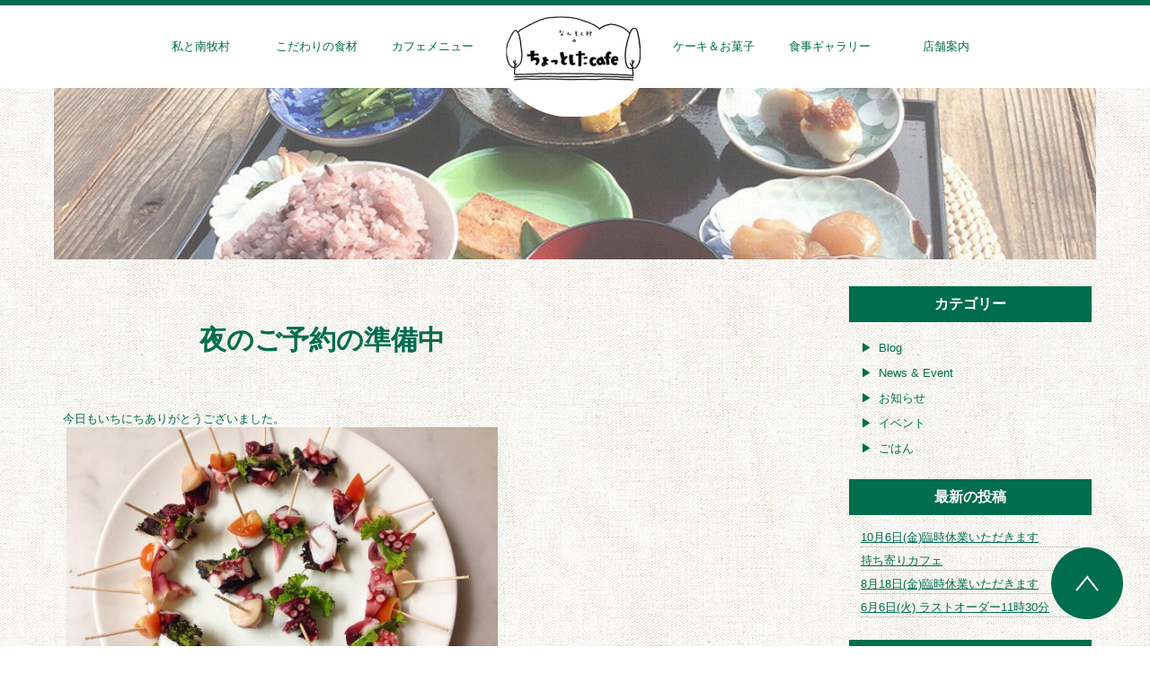

--- FILE ---
content_type: text/html; charset=UTF-8
request_url: http://nanmoku.patieco.com/%E5%A4%9C%E3%81%AE%E3%81%94%E4%BA%88%E7%B4%84%E3%81%AE%E6%BA%96%E5%82%99%E4%B8%AD/
body_size: 10213
content:
<!DOCTYPE html>
<html lang="ja">
  <head>
    <meta charset="utf-8">
    <meta http-equiv="X-UA-Compatible" content="IE=edge">
    <meta name="viewport" content="width=device-width, initial-scale=1">
    <!-- The above 3 meta tags *must* come first in the head; any other head content must come *after* these tags -->
    <title> 夜のご予約の準備中 | なんもく村のちょっとしたcafe 群馬県南牧村にオープンしたちょっとしたcafeです</title>


    <!-- HTML5 shim and Respond.js for IE8 support of HTML5 elements and media queries -->
    <!-- WARNING: Respond.js doesn't work if you view the page via file:// -->
    <!--[if lt IE 9]>
      <script src="https://oss.maxcdn.com/html5shiv/3.7.2/html5shiv.min.js"></script>
      <script src="https://oss.maxcdn.com/respond/1.4.2/respond.min.js"></script>
    <![endif]-->
  <meta name="keywords" content="ちょっとしたcafe,南牧,なんもく,古民家,お食事,ケーキ,群馬,ランチ" />
<meta name="description" content="今日もいちにちありがとうございました。 &nbsp;&nbsp; これから &nbsp;夜のご予約の準備中。 自然農園まほらまのミニトマト はつみ商店のカブのピクルス 月日農園のわさび菜 ピンチョス。 #なんもく村のちょっとしたcafe #" />

<!-- WP SiteManager OGP Tags -->
<meta property="og:title" content=" 夜のご予約の準備中" />
<meta property="og:type" content="article" />
<meta property="og:url" content="http://nanmoku.patieco.com/%e5%a4%9c%e3%81%ae%e3%81%94%e4%ba%88%e7%b4%84%e3%81%ae%e6%ba%96%e5%82%99%e4%b8%ad/" />
<meta property="og:description" content="今日もいちにちありがとうございました。 &nbsp;&nbsp; これから &nbsp;夜のご予約の準備中。 自然農園まほらまのミニトマト はつみ商店のカブのピクルス 月日農園のわさび菜 ピンチョス。 #なんもく村のちょっとしたcafe #" />
<meta property="og:site_name" content="なんもく村のちょっとしたcafe 群馬県南牧村にオープンしたちょっとしたcafeです" />
<meta property="og:image" content="http://nanmoku.patieco.com/wordpress/wp-content/uploads/2018/01/IMG_4007.jpg" />
<meta name='robots' content='max-image-preview:large' />
	<style>img:is([sizes="auto" i], [sizes^="auto," i]) { contain-intrinsic-size: 3000px 1500px }</style>
	<link rel="alternate" type="application/rss+xml" title="なんもく村のちょっとしたcafe 群馬県南牧村にオープンしたちょっとしたcafeです &raquo;  夜のご予約の準備中 のコメントのフィード" href="http://nanmoku.patieco.com/%e5%a4%9c%e3%81%ae%e3%81%94%e4%ba%88%e7%b4%84%e3%81%ae%e6%ba%96%e5%82%99%e4%b8%ad/feed/" />
<script type="text/javascript">
/* <![CDATA[ */
window._wpemojiSettings = {"baseUrl":"https:\/\/s.w.org\/images\/core\/emoji\/16.0.1\/72x72\/","ext":".png","svgUrl":"https:\/\/s.w.org\/images\/core\/emoji\/16.0.1\/svg\/","svgExt":".svg","source":{"concatemoji":"http:\/\/nanmoku.patieco.com\/wordpress\/wp-includes\/js\/wp-emoji-release.min.js?ver=6.8.3"}};
/*! This file is auto-generated */
!function(s,n){var o,i,e;function c(e){try{var t={supportTests:e,timestamp:(new Date).valueOf()};sessionStorage.setItem(o,JSON.stringify(t))}catch(e){}}function p(e,t,n){e.clearRect(0,0,e.canvas.width,e.canvas.height),e.fillText(t,0,0);var t=new Uint32Array(e.getImageData(0,0,e.canvas.width,e.canvas.height).data),a=(e.clearRect(0,0,e.canvas.width,e.canvas.height),e.fillText(n,0,0),new Uint32Array(e.getImageData(0,0,e.canvas.width,e.canvas.height).data));return t.every(function(e,t){return e===a[t]})}function u(e,t){e.clearRect(0,0,e.canvas.width,e.canvas.height),e.fillText(t,0,0);for(var n=e.getImageData(16,16,1,1),a=0;a<n.data.length;a++)if(0!==n.data[a])return!1;return!0}function f(e,t,n,a){switch(t){case"flag":return n(e,"\ud83c\udff3\ufe0f\u200d\u26a7\ufe0f","\ud83c\udff3\ufe0f\u200b\u26a7\ufe0f")?!1:!n(e,"\ud83c\udde8\ud83c\uddf6","\ud83c\udde8\u200b\ud83c\uddf6")&&!n(e,"\ud83c\udff4\udb40\udc67\udb40\udc62\udb40\udc65\udb40\udc6e\udb40\udc67\udb40\udc7f","\ud83c\udff4\u200b\udb40\udc67\u200b\udb40\udc62\u200b\udb40\udc65\u200b\udb40\udc6e\u200b\udb40\udc67\u200b\udb40\udc7f");case"emoji":return!a(e,"\ud83e\udedf")}return!1}function g(e,t,n,a){var r="undefined"!=typeof WorkerGlobalScope&&self instanceof WorkerGlobalScope?new OffscreenCanvas(300,150):s.createElement("canvas"),o=r.getContext("2d",{willReadFrequently:!0}),i=(o.textBaseline="top",o.font="600 32px Arial",{});return e.forEach(function(e){i[e]=t(o,e,n,a)}),i}function t(e){var t=s.createElement("script");t.src=e,t.defer=!0,s.head.appendChild(t)}"undefined"!=typeof Promise&&(o="wpEmojiSettingsSupports",i=["flag","emoji"],n.supports={everything:!0,everythingExceptFlag:!0},e=new Promise(function(e){s.addEventListener("DOMContentLoaded",e,{once:!0})}),new Promise(function(t){var n=function(){try{var e=JSON.parse(sessionStorage.getItem(o));if("object"==typeof e&&"number"==typeof e.timestamp&&(new Date).valueOf()<e.timestamp+604800&&"object"==typeof e.supportTests)return e.supportTests}catch(e){}return null}();if(!n){if("undefined"!=typeof Worker&&"undefined"!=typeof OffscreenCanvas&&"undefined"!=typeof URL&&URL.createObjectURL&&"undefined"!=typeof Blob)try{var e="postMessage("+g.toString()+"("+[JSON.stringify(i),f.toString(),p.toString(),u.toString()].join(",")+"));",a=new Blob([e],{type:"text/javascript"}),r=new Worker(URL.createObjectURL(a),{name:"wpTestEmojiSupports"});return void(r.onmessage=function(e){c(n=e.data),r.terminate(),t(n)})}catch(e){}c(n=g(i,f,p,u))}t(n)}).then(function(e){for(var t in e)n.supports[t]=e[t],n.supports.everything=n.supports.everything&&n.supports[t],"flag"!==t&&(n.supports.everythingExceptFlag=n.supports.everythingExceptFlag&&n.supports[t]);n.supports.everythingExceptFlag=n.supports.everythingExceptFlag&&!n.supports.flag,n.DOMReady=!1,n.readyCallback=function(){n.DOMReady=!0}}).then(function(){return e}).then(function(){var e;n.supports.everything||(n.readyCallback(),(e=n.source||{}).concatemoji?t(e.concatemoji):e.wpemoji&&e.twemoji&&(t(e.twemoji),t(e.wpemoji)))}))}((window,document),window._wpemojiSettings);
/* ]]> */
</script>
<style id='wp-emoji-styles-inline-css' type='text/css'>

	img.wp-smiley, img.emoji {
		display: inline !important;
		border: none !important;
		box-shadow: none !important;
		height: 1em !important;
		width: 1em !important;
		margin: 0 0.07em !important;
		vertical-align: -0.1em !important;
		background: none !important;
		padding: 0 !important;
	}
</style>
<link rel='stylesheet' id='wp-block-library-css' href='http://nanmoku.patieco.com/wordpress/wp-includes/css/dist/block-library/style.min.css?ver=6.8.3' type='text/css' media='all' />
<style id='classic-theme-styles-inline-css' type='text/css'>
/*! This file is auto-generated */
.wp-block-button__link{color:#fff;background-color:#32373c;border-radius:9999px;box-shadow:none;text-decoration:none;padding:calc(.667em + 2px) calc(1.333em + 2px);font-size:1.125em}.wp-block-file__button{background:#32373c;color:#fff;text-decoration:none}
</style>
<style id='global-styles-inline-css' type='text/css'>
:root{--wp--preset--aspect-ratio--square: 1;--wp--preset--aspect-ratio--4-3: 4/3;--wp--preset--aspect-ratio--3-4: 3/4;--wp--preset--aspect-ratio--3-2: 3/2;--wp--preset--aspect-ratio--2-3: 2/3;--wp--preset--aspect-ratio--16-9: 16/9;--wp--preset--aspect-ratio--9-16: 9/16;--wp--preset--color--black: #000000;--wp--preset--color--cyan-bluish-gray: #abb8c3;--wp--preset--color--white: #ffffff;--wp--preset--color--pale-pink: #f78da7;--wp--preset--color--vivid-red: #cf2e2e;--wp--preset--color--luminous-vivid-orange: #ff6900;--wp--preset--color--luminous-vivid-amber: #fcb900;--wp--preset--color--light-green-cyan: #7bdcb5;--wp--preset--color--vivid-green-cyan: #00d084;--wp--preset--color--pale-cyan-blue: #8ed1fc;--wp--preset--color--vivid-cyan-blue: #0693e3;--wp--preset--color--vivid-purple: #9b51e0;--wp--preset--gradient--vivid-cyan-blue-to-vivid-purple: linear-gradient(135deg,rgba(6,147,227,1) 0%,rgb(155,81,224) 100%);--wp--preset--gradient--light-green-cyan-to-vivid-green-cyan: linear-gradient(135deg,rgb(122,220,180) 0%,rgb(0,208,130) 100%);--wp--preset--gradient--luminous-vivid-amber-to-luminous-vivid-orange: linear-gradient(135deg,rgba(252,185,0,1) 0%,rgba(255,105,0,1) 100%);--wp--preset--gradient--luminous-vivid-orange-to-vivid-red: linear-gradient(135deg,rgba(255,105,0,1) 0%,rgb(207,46,46) 100%);--wp--preset--gradient--very-light-gray-to-cyan-bluish-gray: linear-gradient(135deg,rgb(238,238,238) 0%,rgb(169,184,195) 100%);--wp--preset--gradient--cool-to-warm-spectrum: linear-gradient(135deg,rgb(74,234,220) 0%,rgb(151,120,209) 20%,rgb(207,42,186) 40%,rgb(238,44,130) 60%,rgb(251,105,98) 80%,rgb(254,248,76) 100%);--wp--preset--gradient--blush-light-purple: linear-gradient(135deg,rgb(255,206,236) 0%,rgb(152,150,240) 100%);--wp--preset--gradient--blush-bordeaux: linear-gradient(135deg,rgb(254,205,165) 0%,rgb(254,45,45) 50%,rgb(107,0,62) 100%);--wp--preset--gradient--luminous-dusk: linear-gradient(135deg,rgb(255,203,112) 0%,rgb(199,81,192) 50%,rgb(65,88,208) 100%);--wp--preset--gradient--pale-ocean: linear-gradient(135deg,rgb(255,245,203) 0%,rgb(182,227,212) 50%,rgb(51,167,181) 100%);--wp--preset--gradient--electric-grass: linear-gradient(135deg,rgb(202,248,128) 0%,rgb(113,206,126) 100%);--wp--preset--gradient--midnight: linear-gradient(135deg,rgb(2,3,129) 0%,rgb(40,116,252) 100%);--wp--preset--font-size--small: 13px;--wp--preset--font-size--medium: 20px;--wp--preset--font-size--large: 36px;--wp--preset--font-size--x-large: 42px;--wp--preset--spacing--20: 0.44rem;--wp--preset--spacing--30: 0.67rem;--wp--preset--spacing--40: 1rem;--wp--preset--spacing--50: 1.5rem;--wp--preset--spacing--60: 2.25rem;--wp--preset--spacing--70: 3.38rem;--wp--preset--spacing--80: 5.06rem;--wp--preset--shadow--natural: 6px 6px 9px rgba(0, 0, 0, 0.2);--wp--preset--shadow--deep: 12px 12px 50px rgba(0, 0, 0, 0.4);--wp--preset--shadow--sharp: 6px 6px 0px rgba(0, 0, 0, 0.2);--wp--preset--shadow--outlined: 6px 6px 0px -3px rgba(255, 255, 255, 1), 6px 6px rgba(0, 0, 0, 1);--wp--preset--shadow--crisp: 6px 6px 0px rgba(0, 0, 0, 1);}:where(.is-layout-flex){gap: 0.5em;}:where(.is-layout-grid){gap: 0.5em;}body .is-layout-flex{display: flex;}.is-layout-flex{flex-wrap: wrap;align-items: center;}.is-layout-flex > :is(*, div){margin: 0;}body .is-layout-grid{display: grid;}.is-layout-grid > :is(*, div){margin: 0;}:where(.wp-block-columns.is-layout-flex){gap: 2em;}:where(.wp-block-columns.is-layout-grid){gap: 2em;}:where(.wp-block-post-template.is-layout-flex){gap: 1.25em;}:where(.wp-block-post-template.is-layout-grid){gap: 1.25em;}.has-black-color{color: var(--wp--preset--color--black) !important;}.has-cyan-bluish-gray-color{color: var(--wp--preset--color--cyan-bluish-gray) !important;}.has-white-color{color: var(--wp--preset--color--white) !important;}.has-pale-pink-color{color: var(--wp--preset--color--pale-pink) !important;}.has-vivid-red-color{color: var(--wp--preset--color--vivid-red) !important;}.has-luminous-vivid-orange-color{color: var(--wp--preset--color--luminous-vivid-orange) !important;}.has-luminous-vivid-amber-color{color: var(--wp--preset--color--luminous-vivid-amber) !important;}.has-light-green-cyan-color{color: var(--wp--preset--color--light-green-cyan) !important;}.has-vivid-green-cyan-color{color: var(--wp--preset--color--vivid-green-cyan) !important;}.has-pale-cyan-blue-color{color: var(--wp--preset--color--pale-cyan-blue) !important;}.has-vivid-cyan-blue-color{color: var(--wp--preset--color--vivid-cyan-blue) !important;}.has-vivid-purple-color{color: var(--wp--preset--color--vivid-purple) !important;}.has-black-background-color{background-color: var(--wp--preset--color--black) !important;}.has-cyan-bluish-gray-background-color{background-color: var(--wp--preset--color--cyan-bluish-gray) !important;}.has-white-background-color{background-color: var(--wp--preset--color--white) !important;}.has-pale-pink-background-color{background-color: var(--wp--preset--color--pale-pink) !important;}.has-vivid-red-background-color{background-color: var(--wp--preset--color--vivid-red) !important;}.has-luminous-vivid-orange-background-color{background-color: var(--wp--preset--color--luminous-vivid-orange) !important;}.has-luminous-vivid-amber-background-color{background-color: var(--wp--preset--color--luminous-vivid-amber) !important;}.has-light-green-cyan-background-color{background-color: var(--wp--preset--color--light-green-cyan) !important;}.has-vivid-green-cyan-background-color{background-color: var(--wp--preset--color--vivid-green-cyan) !important;}.has-pale-cyan-blue-background-color{background-color: var(--wp--preset--color--pale-cyan-blue) !important;}.has-vivid-cyan-blue-background-color{background-color: var(--wp--preset--color--vivid-cyan-blue) !important;}.has-vivid-purple-background-color{background-color: var(--wp--preset--color--vivid-purple) !important;}.has-black-border-color{border-color: var(--wp--preset--color--black) !important;}.has-cyan-bluish-gray-border-color{border-color: var(--wp--preset--color--cyan-bluish-gray) !important;}.has-white-border-color{border-color: var(--wp--preset--color--white) !important;}.has-pale-pink-border-color{border-color: var(--wp--preset--color--pale-pink) !important;}.has-vivid-red-border-color{border-color: var(--wp--preset--color--vivid-red) !important;}.has-luminous-vivid-orange-border-color{border-color: var(--wp--preset--color--luminous-vivid-orange) !important;}.has-luminous-vivid-amber-border-color{border-color: var(--wp--preset--color--luminous-vivid-amber) !important;}.has-light-green-cyan-border-color{border-color: var(--wp--preset--color--light-green-cyan) !important;}.has-vivid-green-cyan-border-color{border-color: var(--wp--preset--color--vivid-green-cyan) !important;}.has-pale-cyan-blue-border-color{border-color: var(--wp--preset--color--pale-cyan-blue) !important;}.has-vivid-cyan-blue-border-color{border-color: var(--wp--preset--color--vivid-cyan-blue) !important;}.has-vivid-purple-border-color{border-color: var(--wp--preset--color--vivid-purple) !important;}.has-vivid-cyan-blue-to-vivid-purple-gradient-background{background: var(--wp--preset--gradient--vivid-cyan-blue-to-vivid-purple) !important;}.has-light-green-cyan-to-vivid-green-cyan-gradient-background{background: var(--wp--preset--gradient--light-green-cyan-to-vivid-green-cyan) !important;}.has-luminous-vivid-amber-to-luminous-vivid-orange-gradient-background{background: var(--wp--preset--gradient--luminous-vivid-amber-to-luminous-vivid-orange) !important;}.has-luminous-vivid-orange-to-vivid-red-gradient-background{background: var(--wp--preset--gradient--luminous-vivid-orange-to-vivid-red) !important;}.has-very-light-gray-to-cyan-bluish-gray-gradient-background{background: var(--wp--preset--gradient--very-light-gray-to-cyan-bluish-gray) !important;}.has-cool-to-warm-spectrum-gradient-background{background: var(--wp--preset--gradient--cool-to-warm-spectrum) !important;}.has-blush-light-purple-gradient-background{background: var(--wp--preset--gradient--blush-light-purple) !important;}.has-blush-bordeaux-gradient-background{background: var(--wp--preset--gradient--blush-bordeaux) !important;}.has-luminous-dusk-gradient-background{background: var(--wp--preset--gradient--luminous-dusk) !important;}.has-pale-ocean-gradient-background{background: var(--wp--preset--gradient--pale-ocean) !important;}.has-electric-grass-gradient-background{background: var(--wp--preset--gradient--electric-grass) !important;}.has-midnight-gradient-background{background: var(--wp--preset--gradient--midnight) !important;}.has-small-font-size{font-size: var(--wp--preset--font-size--small) !important;}.has-medium-font-size{font-size: var(--wp--preset--font-size--medium) !important;}.has-large-font-size{font-size: var(--wp--preset--font-size--large) !important;}.has-x-large-font-size{font-size: var(--wp--preset--font-size--x-large) !important;}
:where(.wp-block-post-template.is-layout-flex){gap: 1.25em;}:where(.wp-block-post-template.is-layout-grid){gap: 1.25em;}
:where(.wp-block-columns.is-layout-flex){gap: 2em;}:where(.wp-block-columns.is-layout-grid){gap: 2em;}
:root :where(.wp-block-pullquote){font-size: 1.5em;line-height: 1.6;}
</style>
<link rel='stylesheet' id='contact-form-7-css' href='http://nanmoku.patieco.com/wordpress/wp-content/plugins/contact-form-7/includes/css/styles.css?ver=6.1.1' type='text/css' media='all' />
<link rel='stylesheet' id='maintheme-style-css' href='http://nanmoku.patieco.com/wordpress/wp-content/themes/cyocafe-pc/style.css?ver=1' type='text/css' media='all' />
<link rel='stylesheet' id='font-awesome-css' href='http://nanmoku.patieco.com/wordpress/wp-content/themes/cyocafe-pc/css/font-awesome.min.css?ver=6.8.3' type='text/css' media='all' />
<script type="text/javascript" src="http://nanmoku.patieco.com/wordpress/wp-includes/js/jquery/jquery.min.js?ver=3.7.1" id="jquery-core-js"></script>
<script type="text/javascript" src="http://nanmoku.patieco.com/wordpress/wp-includes/js/jquery/jquery-migrate.min.js?ver=3.4.1" id="jquery-migrate-js"></script>
<script type="text/javascript" src="http://nanmoku.patieco.com/wordpress/wp-content/themes/cyocafe-pc/js/bootstrap.min.js?ver=6.8.3" id="bootstrap-js-js"></script>
<script type="text/javascript" src="http://nanmoku.patieco.com/wordpress/wp-content/themes/cyocafe-pc/js/jquery.easing.1.3.js?ver=6.8.3" id="easing-js-js"></script>
<script type="text/javascript" src="http://nanmoku.patieco.com/wordpress/wp-content/themes/cyocafe-pc/js/script.js?ver=6.8.3" id="script-js-js"></script>
<link rel="EditURI" type="application/rsd+xml" title="RSD" href="http://nanmoku.patieco.com/wordpress/xmlrpc.php?rsd" />
<link rel='shortlink' href='http://nanmoku.patieco.com/?p=965' />
<link rel="alternate" title="oEmbed (JSON)" type="application/json+oembed" href="http://nanmoku.patieco.com/wp-json/oembed/1.0/embed?url=http%3A%2F%2Fnanmoku.patieco.com%2F%25e5%25a4%259c%25e3%2581%25ae%25e3%2581%2594%25e4%25ba%2588%25e7%25b4%2584%25e3%2581%25ae%25e6%25ba%2596%25e5%2582%2599%25e4%25b8%25ad%2F" />
<link rel="alternate" title="oEmbed (XML)" type="text/xml+oembed" href="http://nanmoku.patieco.com/wp-json/oembed/1.0/embed?url=http%3A%2F%2Fnanmoku.patieco.com%2F%25e5%25a4%259c%25e3%2581%25ae%25e3%2581%2594%25e4%25ba%2588%25e7%25b4%2584%25e3%2581%25ae%25e6%25ba%2596%25e5%2582%2599%25e4%25b8%25ad%2F&#038;format=xml" />
<script type="text/javascript" src="http://nanmoku.patieco.com/wordpress/wp-content/plugins/si-captcha-for-wordpress/captcha/si_captcha.js?ver=1769742434"></script>
<!-- begin SI CAPTCHA Anti-Spam - login/register form style -->
<style type="text/css">
.si_captcha_small { width:175px; height:45px; padding-top:10px; padding-bottom:10px; }
.si_captcha_large { width:250px; height:60px; padding-top:10px; padding-bottom:10px; }
img#si_image_com { border-style:none; margin:0; padding-right:5px; float:left; }
img#si_image_reg { border-style:none; margin:0; padding-right:5px; float:left; }
img#si_image_log { border-style:none; margin:0; padding-right:5px; float:left; }
img#si_image_side_login { border-style:none; margin:0; padding-right:5px; float:left; }
img#si_image_checkout { border-style:none; margin:0; padding-right:5px; float:left; }
img#si_image_jetpack { border-style:none; margin:0; padding-right:5px; float:left; }
img#si_image_bbpress_topic { border-style:none; margin:0; padding-right:5px; float:left; }
.si_captcha_refresh { border-style:none; margin:0; vertical-align:bottom; }
div#si_captcha_input { display:block; padding-top:15px; padding-bottom:5px; }
label#si_captcha_code_label { margin:0; }
input#si_captcha_code_input { width:65px; }
p#si_captcha_code_p { clear: left; padding-top:10px; }
.si-captcha-jetpack-error { color:#DC3232; }
</style>
<!-- end SI CAPTCHA Anti-Spam - login/register form style -->
<link rel="canonical" href="http://nanmoku.patieco.com/%e5%a4%9c%e3%81%ae%e3%81%94%e4%ba%88%e7%b4%84%e3%81%ae%e6%ba%96%e5%82%99%e4%b8%ad/" />
		<style type="text/css" id="wp-custom-css">
			.text-break {
  word-break: break-word !important;
  word-wrap: break-word !important;
}

iframe {
	max-width: 100%;
	height: auto;
}		</style>
		  </head>
  <body class="wp-singular post-template-default single single-post postid-965 single-format-standard wp-theme-cyocafe-pc metaslider-plugin">
	<div class="wrapper">
  	<header class="header navbar navbar-moe">
  				<button class="navbar-toggle collapsed" data-toggle="collapse" data-target="#navigation">
  		      <span class="icon-bar"></span>
  		      <span class="icon-bar"></span>
  		      <span class="icon-bar"></span>
  		    </button>
    	<div class="brand_logo"><a href="http://nanmoku.patieco.com/"><img src="http://nanmoku.patieco.com/wordpress/wp-content/themes/cyocafe-pc/images/header/header_logo5.png" alt="なんもく村のちょっとしたcafe" width="184" height="130"></a></div><!-- end of /.brand_logo -->  			<nav id="navigation" class="navbar-collapse collapse"><ul id="menu-pc-global" class="nav nav-pills"><li id="menu-item-77" class="nav_01 menu-item menu-item-type-post_type menu-item-object-page menu-item-77"><a href="http://nanmoku.patieco.com/about/">私と南牧村</a></li>
<li id="menu-item-237" class="nav_02 menu-item menu-item-type-post_type menu-item-object-page menu-item-237"><a href="http://nanmoku.patieco.com/ingredients/">こだわりの食材</a></li>
<li id="menu-item-289" class="nav_03 menu-item menu-item-type-post_type menu-item-object-page menu-item-289"><a href="http://nanmoku.patieco.com/menu/">カフェメニュー</a></li>
<li id="menu-item-239" class="nav_04 menu-item menu-item-type-post_type menu-item-object-page menu-item-239"><a href="http://nanmoku.patieco.com/cake/">ケーキ＆お菓子</a></li>
<li id="menu-item-244" class="nav_05 menu-item menu-item-type-post_type_archive menu-item-object-itemlist menu-item-244"><a href="http://nanmoku.patieco.com/itemlist/">食事ギャラリー</a></li>
<li id="menu-item-240" class="nav_06 menu-item menu-item-type-post_type menu-item-object-page menu-item-240"><a href="http://nanmoku.patieco.com/cafeinfo/">店舗案内</a></li>
</ul></nav>  	</header>
  <div class="container">
    	<div class="row">
    	    	<div class="col-lg-12 subphoto">
  		<div id="metaslider-id-102" style="max-width: 1160px; margin: 0 auto;" class="ml-slider-3-100-1 metaslider metaslider-flex metaslider-102 ml-slider ms-theme-default nav-hidden" role="region" aria-label="other" data-height="192" data-width="1160">
    <div id="metaslider_container_102">
        <div id="metaslider_102" class="flexslider">
            <ul class='slides'>
                <li style="display: block; width: 100%;" class="slide-255 ms-image " aria-roledescription="slide" data-date="2016-03-20 21:47:38"><img src="http://nanmoku.patieco.com/wordpress/wp-content/uploads/2016/03/photo_dengohan_03-960x158.jpg" height="192" width="1160" alt="" class="slider-102 slide-255 msDefaultImage" /></li>
            </ul>
        </div>
        
    </div>
</div>    	</div><!-- end of /.subphoto -->
        	</div><!-- end of /.row -->
  </div><!-- end of /.container -->	
	<div class="container">
		<div class="row">
						<div class="main col-xs-12 col-md-9">
				<article>
					<h1 class="text-center block-md"> 夜のご予約の準備中</h1>
					<p>今日もいちにちありがとうございました。<br />
&nbsp;<a href="http://nanmoku.patieco.com/wordpress/wp-content/uploads/2018/01/IMG_4007-0.jpg"><img decoding="async" width="480" height="360" alt="" src="http://nanmoku.patieco.com/wordpress/wp-content/uploads/2018/01/IMG_4007-0.jpg" title="" class="size-medium"></a>&nbsp;<br />
これから</p>
<p>&nbsp;夜のご予約の準備中。<br />
自然農園まほらまのミニトマト</p>
<p>はつみ商店のカブのピクルス</p>
<p>月日農園のわさび菜<br />
ピンチョス。<br />
#なんもく村のちょっとしたcafe  #南牧村 #自然農園まほらま #はつみ商店 #月日農園 #ピンチョス</p>
					<p class="entry-meta text-right">
						<span class="catdate">投稿日：2017年12年12日</span><br>
						<span class="catinfo">カテゴリー：<a href="http://nanmoku.patieco.com/category/blog/" rel="category tag">Blog</a></span>
					</p>	
				</article>	
				<div class="nav-pagelink clearfix">
					<span class="prev"><a href="http://nanmoku.patieco.com/goodday%e3%82%af%e3%83%83%e3%82%ad%e3%83%bc/" rel="prev"></a></span>
					<span class="next"><a href="http://nanmoku.patieco.com/969-2/" rel="next"></a></span>
				</div><!-- end /.nav-pagelink -->
			</div><!-- end of /.col -->	
						
			<div class="side col-xs-12 col-md-3 block-xs">
				<aside>
					<div class="aside_header text-center"><h3>カテゴリー</h3></div>
						<ul class="textwidget">
								<li class="cat-item cat-item-3"><a href="http://nanmoku.patieco.com/category/blog/">Blog</a>
</li>
	<li class="cat-item cat-item-2"><a href="http://nanmoku.patieco.com/category/info/">News &amp; Event</a>
<ul class='children'>
	<li class="cat-item cat-item-6"><a href="http://nanmoku.patieco.com/category/info/news/">お知らせ</a>
</li>
	<li class="cat-item cat-item-4"><a href="http://nanmoku.patieco.com/category/info/event/">イベント</a>
</li>
</ul>
</li>
	<li class="cat-item cat-item-33"><a href="http://nanmoku.patieco.com/category/gohan/">ごはん</a>
</li>
						</ul>
				</aside>
				<aside>
					<div class="aside_header text-center"><h3>最新の投稿</h3></div>
						<ul class="news_inner">
														<li>
								<p><a href="http://nanmoku.patieco.com/10%e6%9c%886%e6%97%a5%e9%87%91%e8%87%a8%e6%99%82%e4%bc%91%e6%a5%ad%e3%81%84%e3%81%9f%e3%81%a0%e3%81%8d%e3%81%be%e3%81%99/">10月6日(金)臨時休業いただきます</a></p>
							</li>
														<li>
								<p><a href="http://nanmoku.patieco.com/%e6%8c%81%e3%81%a1%e5%af%84%e3%82%8a%e3%82%ab%e3%83%95%e3%82%a7/">持ち寄りカフェ</a></p>
							</li>
														<li>
								<p><a href="http://nanmoku.patieco.com/8%e6%9c%8818%e6%97%a5%e9%87%91%e8%87%a8%e6%99%82%e4%bc%91%e6%a5%ad%e3%81%84%e3%81%9f%e3%81%a0%e3%81%8d%e3%81%be%e3%81%99/">8月18日(金)臨時休業いただきます</a></p>
							</li>
														<li>
								<p><a href="http://nanmoku.patieco.com/6%e6%9c%886%e6%97%a5%e7%81%ab-%e3%83%a9%e3%82%b9%e3%83%88%e3%82%aa%e3%83%bc%e3%83%80%e3%83%bc11%e6%99%8230%e5%88%86/">6月6日(火) ラストオーダー11時30分</a></p>
							</li>
													</ul>
				</aside>
				<aside>
					<div class="aside_header text-center"><h3>月間アーカイブページ</h3></div>
						<ul class="textwidget">
							<li><i class="fa fa-arrow-right"></i><a href='http://nanmoku.patieco.com/2023/10/'>2023年10月</a>&nbsp;(1)</li>
	<li><i class="fa fa-arrow-right"></i><a href='http://nanmoku.patieco.com/2023/09/'>2023年9月</a>&nbsp;(1)</li>
	<li><i class="fa fa-arrow-right"></i><a href='http://nanmoku.patieco.com/2023/08/'>2023年8月</a>&nbsp;(1)</li>
	<li><i class="fa fa-arrow-right"></i><a href='http://nanmoku.patieco.com/2023/06/'>2023年6月</a>&nbsp;(1)</li>
	<li><i class="fa fa-arrow-right"></i><a href='http://nanmoku.patieco.com/2023/04/'>2023年4月</a>&nbsp;(3)</li>
	<li><i class="fa fa-arrow-right"></i><a href='http://nanmoku.patieco.com/2023/03/'>2023年3月</a>&nbsp;(11)</li>
	<li><i class="fa fa-arrow-right"></i><a href='http://nanmoku.patieco.com/2023/02/'>2023年2月</a>&nbsp;(1)</li>
	<li><i class="fa fa-arrow-right"></i><a href='http://nanmoku.patieco.com/2023/01/'>2023年1月</a>&nbsp;(5)</li>
	<li><i class="fa fa-arrow-right"></i><a href='http://nanmoku.patieco.com/2022/12/'>2022年12月</a>&nbsp;(2)</li>
	<li><i class="fa fa-arrow-right"></i><a href='http://nanmoku.patieco.com/2022/11/'>2022年11月</a>&nbsp;(7)</li>
	<li><i class="fa fa-arrow-right"></i><a href='http://nanmoku.patieco.com/2022/09/'>2022年9月</a>&nbsp;(2)</li>
	<li><i class="fa fa-arrow-right"></i><a href='http://nanmoku.patieco.com/2022/07/'>2022年7月</a>&nbsp;(1)</li>
	<li><i class="fa fa-arrow-right"></i><a href='http://nanmoku.patieco.com/2022/05/'>2022年5月</a>&nbsp;(4)</li>
	<li><i class="fa fa-arrow-right"></i><a href='http://nanmoku.patieco.com/2022/04/'>2022年4月</a>&nbsp;(1)</li>
	<li><i class="fa fa-arrow-right"></i><a href='http://nanmoku.patieco.com/2022/02/'>2022年2月</a>&nbsp;(2)</li>
	<li><i class="fa fa-arrow-right"></i><a href='http://nanmoku.patieco.com/2021/12/'>2021年12月</a>&nbsp;(1)</li>
	<li><i class="fa fa-arrow-right"></i><a href='http://nanmoku.patieco.com/2021/11/'>2021年11月</a>&nbsp;(2)</li>
	<li><i class="fa fa-arrow-right"></i><a href='http://nanmoku.patieco.com/2021/08/'>2021年8月</a>&nbsp;(3)</li>
	<li><i class="fa fa-arrow-right"></i><a href='http://nanmoku.patieco.com/2021/07/'>2021年7月</a>&nbsp;(3)</li>
	<li><i class="fa fa-arrow-right"></i><a href='http://nanmoku.patieco.com/2021/06/'>2021年6月</a>&nbsp;(5)</li>
	<li><i class="fa fa-arrow-right"></i><a href='http://nanmoku.patieco.com/2021/05/'>2021年5月</a>&nbsp;(2)</li>
	<li><i class="fa fa-arrow-right"></i><a href='http://nanmoku.patieco.com/2021/04/'>2021年4月</a>&nbsp;(5)</li>
	<li><i class="fa fa-arrow-right"></i><a href='http://nanmoku.patieco.com/2021/03/'>2021年3月</a>&nbsp;(2)</li>
	<li><i class="fa fa-arrow-right"></i><a href='http://nanmoku.patieco.com/2021/02/'>2021年2月</a>&nbsp;(2)</li>
	<li><i class="fa fa-arrow-right"></i><a href='http://nanmoku.patieco.com/2021/01/'>2021年1月</a>&nbsp;(3)</li>
	<li><i class="fa fa-arrow-right"></i><a href='http://nanmoku.patieco.com/2020/12/'>2020年12月</a>&nbsp;(4)</li>
	<li><i class="fa fa-arrow-right"></i><a href='http://nanmoku.patieco.com/2020/11/'>2020年11月</a>&nbsp;(5)</li>
	<li><i class="fa fa-arrow-right"></i><a href='http://nanmoku.patieco.com/2020/10/'>2020年10月</a>&nbsp;(3)</li>
	<li><i class="fa fa-arrow-right"></i><a href='http://nanmoku.patieco.com/2020/09/'>2020年9月</a>&nbsp;(1)</li>
	<li><i class="fa fa-arrow-right"></i><a href='http://nanmoku.patieco.com/2020/08/'>2020年8月</a>&nbsp;(3)</li>
	<li><i class="fa fa-arrow-right"></i><a href='http://nanmoku.patieco.com/2020/07/'>2020年7月</a>&nbsp;(4)</li>
	<li><i class="fa fa-arrow-right"></i><a href='http://nanmoku.patieco.com/2020/06/'>2020年6月</a>&nbsp;(6)</li>
	<li><i class="fa fa-arrow-right"></i><a href='http://nanmoku.patieco.com/2020/05/'>2020年5月</a>&nbsp;(8)</li>
	<li><i class="fa fa-arrow-right"></i><a href='http://nanmoku.patieco.com/2020/04/'>2020年4月</a>&nbsp;(4)</li>
	<li><i class="fa fa-arrow-right"></i><a href='http://nanmoku.patieco.com/2020/03/'>2020年3月</a>&nbsp;(1)</li>
	<li><i class="fa fa-arrow-right"></i><a href='http://nanmoku.patieco.com/2019/11/'>2019年11月</a>&nbsp;(4)</li>
	<li><i class="fa fa-arrow-right"></i><a href='http://nanmoku.patieco.com/2019/10/'>2019年10月</a>&nbsp;(2)</li>
	<li><i class="fa fa-arrow-right"></i><a href='http://nanmoku.patieco.com/2019/09/'>2019年9月</a>&nbsp;(5)</li>
	<li><i class="fa fa-arrow-right"></i><a href='http://nanmoku.patieco.com/2019/08/'>2019年8月</a>&nbsp;(3)</li>
	<li><i class="fa fa-arrow-right"></i><a href='http://nanmoku.patieco.com/2019/07/'>2019年7月</a>&nbsp;(2)</li>
	<li><i class="fa fa-arrow-right"></i><a href='http://nanmoku.patieco.com/2019/06/'>2019年6月</a>&nbsp;(5)</li>
	<li><i class="fa fa-arrow-right"></i><a href='http://nanmoku.patieco.com/2019/05/'>2019年5月</a>&nbsp;(2)</li>
	<li><i class="fa fa-arrow-right"></i><a href='http://nanmoku.patieco.com/2019/04/'>2019年4月</a>&nbsp;(4)</li>
	<li><i class="fa fa-arrow-right"></i><a href='http://nanmoku.patieco.com/2019/03/'>2019年3月</a>&nbsp;(1)</li>
	<li><i class="fa fa-arrow-right"></i><a href='http://nanmoku.patieco.com/2018/12/'>2018年12月</a>&nbsp;(3)</li>
	<li><i class="fa fa-arrow-right"></i><a href='http://nanmoku.patieco.com/2018/11/'>2018年11月</a>&nbsp;(1)</li>
	<li><i class="fa fa-arrow-right"></i><a href='http://nanmoku.patieco.com/2018/10/'>2018年10月</a>&nbsp;(1)</li>
	<li><i class="fa fa-arrow-right"></i><a href='http://nanmoku.patieco.com/2018/08/'>2018年8月</a>&nbsp;(1)</li>
	<li><i class="fa fa-arrow-right"></i><a href='http://nanmoku.patieco.com/2018/07/'>2018年7月</a>&nbsp;(7)</li>
	<li><i class="fa fa-arrow-right"></i><a href='http://nanmoku.patieco.com/2018/06/'>2018年6月</a>&nbsp;(6)</li>
	<li><i class="fa fa-arrow-right"></i><a href='http://nanmoku.patieco.com/2018/05/'>2018年5月</a>&nbsp;(2)</li>
	<li><i class="fa fa-arrow-right"></i><a href='http://nanmoku.patieco.com/2018/04/'>2018年4月</a>&nbsp;(7)</li>
	<li><i class="fa fa-arrow-right"></i><a href='http://nanmoku.patieco.com/2018/01/'>2018年1月</a>&nbsp;(9)</li>
	<li><i class="fa fa-arrow-right"></i><a href='http://nanmoku.patieco.com/2017/12/'>2017年12月</a>&nbsp;(25)</li>
	<li><i class="fa fa-arrow-right"></i><a href='http://nanmoku.patieco.com/2017/11/'>2017年11月</a>&nbsp;(9)</li>
	<li><i class="fa fa-arrow-right"></i><a href='http://nanmoku.patieco.com/2017/10/'>2017年10月</a>&nbsp;(4)</li>
	<li><i class="fa fa-arrow-right"></i><a href='http://nanmoku.patieco.com/2017/09/'>2017年9月</a>&nbsp;(2)</li>
	<li><i class="fa fa-arrow-right"></i><a href='http://nanmoku.patieco.com/2017/08/'>2017年8月</a>&nbsp;(6)</li>
	<li><i class="fa fa-arrow-right"></i><a href='http://nanmoku.patieco.com/2017/07/'>2017年7月</a>&nbsp;(2)</li>
	<li><i class="fa fa-arrow-right"></i><a href='http://nanmoku.patieco.com/2017/06/'>2017年6月</a>&nbsp;(1)</li>
	<li><i class="fa fa-arrow-right"></i><a href='http://nanmoku.patieco.com/2017/05/'>2017年5月</a>&nbsp;(5)</li>
	<li><i class="fa fa-arrow-right"></i><a href='http://nanmoku.patieco.com/2017/04/'>2017年4月</a>&nbsp;(5)</li>
	<li><i class="fa fa-arrow-right"></i><a href='http://nanmoku.patieco.com/2017/03/'>2017年3月</a>&nbsp;(4)</li>
	<li><i class="fa fa-arrow-right"></i><a href='http://nanmoku.patieco.com/2017/02/'>2017年2月</a>&nbsp;(3)</li>
	<li><i class="fa fa-arrow-right"></i><a href='http://nanmoku.patieco.com/2017/01/'>2017年1月</a>&nbsp;(4)</li>
	<li><i class="fa fa-arrow-right"></i><a href='http://nanmoku.patieco.com/2016/12/'>2016年12月</a>&nbsp;(8)</li>
	<li><i class="fa fa-arrow-right"></i><a href='http://nanmoku.patieco.com/2016/11/'>2016年11月</a>&nbsp;(6)</li>
	<li><i class="fa fa-arrow-right"></i><a href='http://nanmoku.patieco.com/2016/10/'>2016年10月</a>&nbsp;(4)</li>
	<li><i class="fa fa-arrow-right"></i><a href='http://nanmoku.patieco.com/2016/09/'>2016年9月</a>&nbsp;(1)</li>
	<li><i class="fa fa-arrow-right"></i><a href='http://nanmoku.patieco.com/2016/08/'>2016年8月</a>&nbsp;(4)</li>
	<li><i class="fa fa-arrow-right"></i><a href='http://nanmoku.patieco.com/2016/07/'>2016年7月</a>&nbsp;(5)</li>
	<li><i class="fa fa-arrow-right"></i><a href='http://nanmoku.patieco.com/2016/06/'>2016年6月</a>&nbsp;(2)</li>
	<li><i class="fa fa-arrow-right"></i><a href='http://nanmoku.patieco.com/2016/05/'>2016年5月</a>&nbsp;(7)</li>
	<li><i class="fa fa-arrow-right"></i><a href='http://nanmoku.patieco.com/2016/04/'>2016年4月</a>&nbsp;(4)</li>
						</ul>
				</aside>
			</div>			
		</div><!-- end of /.row -->
	</div><!-- end of /.container -->

	<div class="container">
		<div class="row">
			<div id="js-pageTop" class="pagetop"></div>
    	</div><!-- end of /.row -->
  </div><!-- end of /.container -->
<footer class="container">		
		<p id="copyright" class="text-center"><img src="http://nanmoku.patieco.com/wordpress/wp-content/themes/cyocafe-pc/images/logo_footer.png" alt="なんもく村のちょっとしたcafe" width="48" height="26"> Copyright &copy;なんもく村のちょっとしたcafe All rights reserved.</p>
</footer>
    	
</div><!-- end of /.wrapper -->
  <script type="speculationrules">
{"prefetch":[{"source":"document","where":{"and":[{"href_matches":"\/*"},{"not":{"href_matches":["\/wordpress\/wp-*.php","\/wordpress\/wp-admin\/*","\/wordpress\/wp-content\/uploads\/*","\/wordpress\/wp-content\/*","\/wordpress\/wp-content\/plugins\/*","\/wordpress\/wp-content\/themes\/cyocafe-pc\/*","\/*\\?(.+)"]}},{"not":{"selector_matches":"a[rel~=\"nofollow\"]"}},{"not":{"selector_matches":".no-prefetch, .no-prefetch a"}}]},"eagerness":"conservative"}]}
</script>
<link rel='stylesheet' id='metaslider-flex-slider-css' href='http://nanmoku.patieco.com/wordpress/wp-content/plugins/ml-slider/assets/sliders/flexslider/flexslider.css?ver=3.100.1' type='text/css' media='all' property='stylesheet' />
<link rel='stylesheet' id='metaslider-public-css' href='http://nanmoku.patieco.com/wordpress/wp-content/plugins/ml-slider/assets/metaslider/public.css?ver=3.100.1' type='text/css' media='all' property='stylesheet' />
<style id='metaslider-public-inline-css' type='text/css'>
@media only screen and (max-width: 767px) {body.metaslider-plugin:after { display: none; content: "smartphone"; } .hide-arrows-smartphone .flex-direction-nav, .hide-navigation-smartphone .flex-control-paging, .hide-navigation-smartphone .flex-control-nav, .hide-navigation-smartphone .filmstrip, .hide-slideshow-smartphone, .metaslider-hidden-content.hide-smartphone{ display: none!important; }}@media only screen and (min-width : 768px) and (max-width: 1023px) {body.metaslider-plugin:after { display: none; content: "tablet"; } .hide-arrows-tablet .flex-direction-nav, .hide-navigation-tablet .flex-control-paging, .hide-navigation-tablet .flex-control-nav, .hide-navigation-tablet .filmstrip, .hide-slideshow-tablet, .metaslider-hidden-content.hide-tablet{ display: none!important; }}@media only screen and (min-width : 1024px) and (max-width: 1439px) {body.metaslider-plugin:after { display: none; content: "laptop"; } .hide-arrows-laptop .flex-direction-nav, .hide-navigation-laptop .flex-control-paging, .hide-navigation-laptop .flex-control-nav, .hide-navigation-laptop .filmstrip, .hide-slideshow-laptop, .metaslider-hidden-content.hide-laptop{ display: none!important; }}@media only screen and (min-width : 1440px) {body.metaslider-plugin:after { display: none; content: "desktop"; } .hide-arrows-desktop .flex-direction-nav, .hide-navigation-desktop .flex-control-paging, .hide-navigation-desktop .flex-control-nav, .hide-navigation-desktop .filmstrip, .hide-slideshow-desktop, .metaslider-hidden-content.hide-desktop{ display: none!important; }}
</style>
<script type="text/javascript" src="http://nanmoku.patieco.com/wordpress/wp-includes/js/dist/hooks.min.js?ver=4d63a3d491d11ffd8ac6" id="wp-hooks-js"></script>
<script type="text/javascript" src="http://nanmoku.patieco.com/wordpress/wp-includes/js/dist/i18n.min.js?ver=5e580eb46a90c2b997e6" id="wp-i18n-js"></script>
<script type="text/javascript" id="wp-i18n-js-after">
/* <![CDATA[ */
wp.i18n.setLocaleData( { 'text direction\u0004ltr': [ 'ltr' ] } );
/* ]]> */
</script>
<script type="text/javascript" src="http://nanmoku.patieco.com/wordpress/wp-content/plugins/contact-form-7/includes/swv/js/index.js?ver=6.1.1" id="swv-js"></script>
<script type="text/javascript" id="contact-form-7-js-translations">
/* <![CDATA[ */
( function( domain, translations ) {
	var localeData = translations.locale_data[ domain ] || translations.locale_data.messages;
	localeData[""].domain = domain;
	wp.i18n.setLocaleData( localeData, domain );
} )( "contact-form-7", {"translation-revision-date":"2025-08-05 08:50:03+0000","generator":"GlotPress\/4.0.1","domain":"messages","locale_data":{"messages":{"":{"domain":"messages","plural-forms":"nplurals=1; plural=0;","lang":"ja_JP"},"This contact form is placed in the wrong place.":["\u3053\u306e\u30b3\u30f3\u30bf\u30af\u30c8\u30d5\u30a9\u30fc\u30e0\u306f\u9593\u9055\u3063\u305f\u4f4d\u7f6e\u306b\u7f6e\u304b\u308c\u3066\u3044\u307e\u3059\u3002"],"Error:":["\u30a8\u30e9\u30fc:"]}},"comment":{"reference":"includes\/js\/index.js"}} );
/* ]]> */
</script>
<script type="text/javascript" id="contact-form-7-js-before">
/* <![CDATA[ */
var wpcf7 = {
    "api": {
        "root": "http:\/\/nanmoku.patieco.com\/wp-json\/",
        "namespace": "contact-form-7\/v1"
    }
};
/* ]]> */
</script>
<script type="text/javascript" src="http://nanmoku.patieco.com/wordpress/wp-content/plugins/contact-form-7/includes/js/index.js?ver=6.1.1" id="contact-form-7-js"></script>
<script type="text/javascript" src="http://nanmoku.patieco.com/wordpress/wp-content/plugins/throws-spam-away/js/tsa_params.min.js?ver=3.7.1" id="throws-spam-away-script-js"></script>
<script type="text/javascript" src="http://nanmoku.patieco.com/wordpress/wp-content/plugins/ml-slider/assets/sliders/flexslider/jquery.flexslider.min.js?ver=3.100.1" id="metaslider-flex-slider-js"></script>
<script type="text/javascript" id="metaslider-flex-slider-js-after">
/* <![CDATA[ */
var metaslider_102 = function($) {
            $('#metaslider_102').flexslider({ 
                slideshowSpeed:3000,
                animation:"fade",
                controlNav:false,
                directionNav:false,
                pauseOnHover:false,
                direction:"horizontal",
                reverse:false,
                keyboard:1,
                touch:1,
                animationSpeed:600,
                prevText:"&lt;",
                nextText:"&gt;",
                smoothHeight:false,
                fadeFirstSlide:false,
                slideshow:true,
                1:false,
                pausePlay:false,
                showPlayText:false,
                playText:false,
                pauseText:false,
                start: function(slider) {
                
                // Function to disable focusable elements in aria-hidden slides
                function disableAriaHiddenFocusableElements() {
                    var slider_ = $('#metaslider_102');
                    
                    // Disable focusable elements in slides with aria-hidden='true'
                    slider_.find('.slides li[aria-hidden="true"] a, .slides li[aria-hidden="true"] button, .slides li[aria-hidden="true"] input, .slides li[aria-hidden="true"] select, .slides li[aria-hidden="true"] textarea, .slides li[aria-hidden="true"] [tabindex]:not([tabindex="-1"])').attr('tabindex', '-1');
                    
                    // Disable focusable elements in cloned slides (these should never be focusable)
                    slider_.find('.slides li.clone a, .slides li.clone button, .slides li.clone input, .slides li.clone select, .slides li.clone textarea, .slides li.clone [tabindex]:not([tabindex="-1"])').attr('tabindex', '-1');
                }
                
                // Initial setup
                disableAriaHiddenFocusableElements();
                
                // Observer for aria-hidden and clone changes
                if (typeof MutationObserver !== 'undefined') {
                    var ariaObserver = new MutationObserver(function(mutations) {
                        var shouldUpdate = false;
                        mutations.forEach(function(mutation) {
                            if (mutation.type === 'attributes' && mutation.attributeName === 'aria-hidden') {
                                shouldUpdate = true;
                            }
                            if (mutation.type === 'childList') {
                                // Check if cloned slides were added/removed
                                for (var i = 0; i < mutation.addedNodes.length; i++) {
                                    if (mutation.addedNodes[i].nodeType === 1 && 
                                        (mutation.addedNodes[i].classList.contains('clone') || 
                                         mutation.addedNodes[i].querySelector && mutation.addedNodes[i].querySelector('.clone'))) {
                                        shouldUpdate = true;
                                        break;
                                    }
                                }
                            }
                        });
                        if (shouldUpdate) {
                            setTimeout(disableAriaHiddenFocusableElements, 10);
                        }
                    });
                    
                    var targetNode = $('#metaslider_102')[0];
                    if (targetNode) {
                        ariaObserver.observe(targetNode, { 
                            attributes: true, 
                            attributeFilter: ['aria-hidden'],
                            childList: true,
                            subtree: true
                        });
                    }
                }
                
                },
                after: function(slider) {
                
                // Re-disable focusable elements after slide transitions
                var slider_ = $('#metaslider_102');
                
                // Disable focusable elements in slides with aria-hidden='true'
                slider_.find('.slides li[aria-hidden="true"] a, .slides li[aria-hidden="true"] button, .slides li[aria-hidden="true"] input, .slides li[aria-hidden="true"] select, .slides li[aria-hidden="true"] textarea, .slides li[aria-hidden="true"] [tabindex]:not([tabindex="-1"])').attr('tabindex', '-1');
                
                // Disable focusable elements in cloned slides
                slider_.find('.slides li.clone a, .slides li.clone button, .slides li.clone input, .slides li.clone select, .slides li.clone textarea, .slides li.clone [tabindex]:not([tabindex="-1"])').attr('tabindex', '-1');
                
                }
            });
            $(document).trigger('metaslider/initialized', '#metaslider_102');
        };
 jQuery(document).ready(function($) {
 $('.metaslider').attr('tabindex', '0');
 $(document).on('keyup.slider', function(e) {
  });
 });
        var timer_metaslider_102 = function() {
            var slider = !window.jQuery ? window.setTimeout(timer_metaslider_102, 100) : !jQuery.isReady ? window.setTimeout(timer_metaslider_102, 1) : metaslider_102(window.jQuery);
        };
        timer_metaslider_102();
/* ]]> */
</script>
<script type="text/javascript" id="metaslider-script-js-extra">
/* <![CDATA[ */
var wpData = {"baseUrl":"http:\/\/nanmoku.patieco.com"};
/* ]]> */
</script>
<script type="text/javascript" src="http://nanmoku.patieco.com/wordpress/wp-content/plugins/ml-slider/assets/metaslider/script.min.js?ver=3.100.1" id="metaslider-script-js"></script>
  </body>
</html>


--- FILE ---
content_type: text/css
request_url: http://nanmoku.patieco.com/wordpress/wp-content/themes/cyocafe-pc/style.css?ver=1
body_size: 3375
content:
@charset "UTF-8";
/*
Theme Name: cyotoshita-cafe in Nanmoku Original Theme
Description: This is my original theme.
Author: Serio Suzuki
Version:1.0
*/


/*
	緑： #006d4e　見出しリンク
	薄緑： #01b07e
	アイボリー：#f8f2e6

*/

@import url(css/bootstrap.css);

img {
    max-width: 100%;
    height: auto;
}

.header-top:before,
.header-top:after,
.botans:before,
.botans:after,
article {
  content: " ";
  display: table;
}
.header-top:after,
.botans:after,
article {
  clear: both;
}

.none-border {
	clear: both;
  margin-top: 30px;
  margin-bottom: 30px;
	visibility: hidden;
}
.none-border2 {
	clear: both;
  margin-top: 10px;
  margin-bottom: 10px;
	visibility: hidden;
}

body {
	background-image: url(images/bg_nat.jpg);	
}
.wrapper {
	border-top: 6px solid #006d4e;
	width: 100%;
}

.main,
.side {
  margin-top: 10px;
  margin-bottom: 40px;
}

.header {
	position: relative;
	width: 100%;
	background-color: #fff;
}

#navigation {
	margin-top: 88px;
}
@media (min-width: 992px) {
  #navigation {
    width: 980px;
    margin: 0 auto;
  }
}

.brand_logo {
	position: absolute;
	z-index: 1;
	top: -6px;
	left: 50%;
	margin-left: -94px;
	border: 0;
}

.nav_01, .nav_02, .nav_03, .nav_04, .nav_05, .nav_06 {
	z-index: 1;
	display: block;
	width: 127px;
	margin: 0;
	padding: 27px 0;
	font-weight: 500;
	text-align: center;
	background-color: #fff;
	border: 0;
}
@media (max-width: 992px) {
	.nav_01, .nav_02, .nav_03, .nav_04, .nav_05, .nav_06 {
		width: 100%;
	text-align: left;
	}	
}
.nav_03 {
	margin-right: 184px;
}
/*
@media (max-width: 992px) {
	.nav_02, .nav_04, .nav_06 {
		margin-left: 50%;
	}
}
@media (max-width: 992px) {
	.nav_01, .nav_03, .nav_05 {
		margin-right: 50%;
	}
}
*/
.navbar-moe {
  background-color: #ffffff;
  border-color: #e7e7e7;
}
.navbar-moe .navbar-brand {
  color: #777777;
}
.navbar-moe .navbar-brand:hover,
.navbar-moe .navbar-brand:focus {
  color: #5e5e5e;
  background-color: transparent;
}
.navbar-moe .navbar-text {
  color: #777777;
}
.navbar-moe .navbar-nav > li > a {
  color: #006d4e;
}
.navbar-moe .navbar-nav > li > a:hover,
.navbar-moe .navbar-nav > li > a:focus {
  color: #333333;
  background-color: transparent;
}
.navbar-moe .navbar-nav > .active > a,
.navbar-moe .navbar-nav > .active > a:hover,
.navbar-moe .navbar-nav > .active > a:focus {
  color: #555555;
  background-color: #e7e7e7;
}
.navbar-moe .navbar-nav > .disabled > a,
.navbar-moe .navbar-nav > .disabled > a:hover,
.navbar-moe .navbar-nav > .disabled > a:focus {
  color: #cccccc;
  background-color: transparent;
}
.navbar-moe .navbar-toggle {
  border-color: #dddddd;
}
.navbar-moe .navbar-toggle:hover,
.navbar-moe .navbar-toggle:focus {
  background-color: #dddddd;
}
.navbar-moe .navbar-toggle .icon-bar {
  background-color: #888888;
}
.navbar-moe .navbar-collapse,
.navbar-moe .navbar-form {
  border-color: #e7e7e7;
}
.navbar-moe .navbar-nav > .open > a,
.navbar-moe .navbar-nav > .open > a:hover,
.navbar-moe .navbar-nav > .open > a:focus {
  background-color: #e7e7e7;
  color: #555555;
}
@media (max-width: 767px) {
  .navbar-moe .navbar-nav .open .dropdown-menu > li > a {
    color: #777777;
  }
  .navbar-moe .navbar-nav .open .dropdown-menu > li > a:hover,
  .navbar-moe .navbar-nav .open .dropdown-menu > li > a:focus {
    color: #333333;
    background-color: transparent;
  }
  .navbar-moe .navbar-nav .open .dropdown-menu > .active > a,
  .navbar-moe .navbar-nav .open .dropdown-menu > .active > a:hover,
  .navbar-moe .navbar-nav .open .dropdown-menu > .active > a:focus {
    color: #555555;
    background-color: #e7e7e7;
  }
  .navbar-moe .navbar-nav .open .dropdown-menu > .disabled > a,
  .navbar-moe .navbar-nav .open .dropdown-menu > .disabled > a:hover,
  .navbar-moe .navbar-nav .open .dropdown-menu > .disabled > a:focus {
    color: #cccccc;
    background-color: transparent;
  }
}
.navbar-moe .navbar-link {
  color: #777777;
}
.navbar-moe .navbar-link:hover {
  color: #333333;
}
.navbar-moe .btn-link {
  color: #777777;
}
.navbar-moe .btn-link:hover,
.navbar-moe .btn-link:focus {
  color: #333333;
}
.navbar-moe .btn-link[disabled]:hover,
fieldset[disabled] .navbar-moe .btn-link:hover,
.navbar-moe .btn-link[disabled]:focus,
fieldset[disabled] .navbar-moe .btn-link:focus {
  color: #cccccc;
}

.keyphoto {
	position: relative;
  max-height: 576px;
  background-color: #ffffff;
}

.botans {
	display: block;
	position: absolute;
	width: 90%;
	left: 10px;
	bottom: 2%;
}

.btn-4 {
	position: absolute;/*
	z-index: 1;*/
	right: 2%;
	bottom: 2%;	
}
.subphoto {
	position: relative;
  z-index: -1;
  width: 100%;
  max-height: 192px;
  margin: 0;
  padding: 0;
  opacity: 0.7;
}
.aboutphoto {
	position: relative;
  max-height: 576px;
}

.txt-myself {
	position: absolute;
	width: 28%;
	background-color: #f8f8f8;
	padding: 1em;
	right: 6%;
	bottom: 7%;
	-webkit-border-radius: 10px;
	-moz-border-radius: 10px;
	border-radius: 10px;
	behavior: url(/PIE.htc);
}
@media (max-width: 992px) {
	.txt-myself {
		display: none;
	}
}
.pagetop {
  cursor: pointer;
  position: fixed;
  bottom: 30px;
  right: 30px;
  width: 80px;
  height: 80px;
  background: url(images/pagetop.png) no-repeat;
  transition: opacity 0.3s;
  -webkit-transition: opacity 0.3s;
  -ms-transition: opacity 0.3s;
  -moz-transition: opacity 0.3s;
  -o-transition: opacity 0.3s; }

.pagetop:hover {
  opacity: 0.8; }
  
#metaslider_72 {
	-webkit-border-radius: 12px;
	-moz-border-radius: 12px;
	border-radius: 12px;
}

.btn-secondary {
  color: #ffffff;
  background-color: #f5dd52;
  border-color: #f4e17a;
}
.btn-secondary:focus,
.btn-secondary.focus {
  color: #ffffff;
  background-color: #f5dd52;
  border-color: #f4e17a;
  opacity: 0.9;
}
.btn-secondary:hover {
  color: #ffffff;
  background-color: #f5dd52;
  border-color: #f4e17a;
  opacity: 0.9;
}
.btn-secondary:active,
.btn-secondary.active,
.open > .dropdown-toggle.btn-secondary {
  color: #ffffff;
  background-color: #c9302c;
  border-color: #ac2925;
}
.btn-secondary:active:hover,
.btn-secondary.active:hover,
.open > .dropdown-toggle.btn-secondary:hover,
.btn-secondary:active:focus,
.btn-secondary.active:focus,
.open > .dropdown-toggle.btn-secondary:focus,
.btn-secondary:active.focus,
.btn-secondary.active.focus,
.open > .dropdown-toggle.btn-secondary.focus {
  color: #ffffff;
  background-color: #ac2925;
  border-color: #761c19;
}
.btn-secondary:active,
.btn-secondary.active,
.open > .dropdown-toggle.btn-secondary {
  background-image: none;
}
.btn-secondary.disabled:hover,
.btn-secondary[disabled]:hover,
fieldset[disabled] .btn-secondary:hover,
.btn-secondary.disabled:focus,
.btn-secondary[disabled]:focus,
fieldset[disabled] .btn-secondary:focus,
.btn-secondary.disabled.focus,
.btn-secondary[disabled].focus,
fieldset[disabled] .btn-secondary.focus {
  background-color: #d9534f;
  border-color: #d43f3a;
}
.btn-secondary .badge {
  color: #d9534f;
  background-color: #ffffff;
}

.btn-sp:hover {
	opacity: 0.8;
}

/*font-awesome*/
i {
	padding-left: 0;
	padding-right: 0.5em;
	color: #006d4e;
}

/*blocking*/
.block-lg {
  margin-top: 45px;
  margin-bottom: 45px; }
  @media (min-width: 768px) {
    .block-lg {
      margin-top: 90px;
      margin-bottom: 90px; } }

.block-md {
  margin-top: 30px;
  margin-bottom: 30px; }
  @media (min-width: 768px) {
    .block-md {
      margin-top: 60px;
      margin-bottom: 60px; } }

.block-sm {
  margin-top: 20px;
  margin-bottom: 20px; }
  @media (min-width: 768px) {
    .block-sm {
      margin-top: 30px;
      margin-bottom: 30px; } }

.block-xs {
  margin-top: 15px;
  margin-bottom: 15px; }

.block-padding-lg {
  padding-top: 45px;
  padding-bottom: 45px; }
  @media (min-width: 768px) {
    .block-padding-lg {
      padding-top: 90px;
      padding-bottom: 90px; } }

.block-padding-md {
  padding-top: 30px;
  padding-bottom: 30px; }
  @media (min-width: 768px) {
    .block-padding-md {
      padding-top: 60px;
      padding-bottom: 60px; } }

.block-padding-sm {
  padding-top: 20px;
  padding-bottom: 20px; }
  @media (min-width: 768px) {
    .block-padding-sm {
      padding-top: 30px;
      padding-bottom: 30px; } }

.block-padding-xs {
  padding-top: 15px;
  padding-bottom: 15px; }

.margin-top-md {
  margin-top: 15px;
}
.padding-top-md {
  padding-top: 15px;
}

.block-sp {
  margin-bottom: 10px; }

#top-info {
	position: relative;
	background-color: #f8f8f8;
}
#top-lunch {
	position: relative;
	background-image: url(images/bg_nat.jpg);	
}
.top-news {
	position: relative;
}

.top-news p {
	border-bottom: 1px dashed #006d4e;
	font-size: 16px;
	line-height: 2;
}

.news-date,
.news-ttl {
	display: inline-block;
}

.news_link {
	position: absolute;
	left: 40%;
	bottom: 0;
	margin: 0;
	padding: 5px 15px;/*
	border: 1px solid #aaa;
	border-radius: 6px;*/
}
.footer_link a {
	color: #666;
	font-weight: bold;
	text-decoration: none;
}

#top-cafeinfo {
	position: relative;
}

#top-blog {
	position: relative;
	background-image: url(images/bg_cafe.jpg);	
}

#top-blog p {
	position: relative;
	vertical-align: middle;
	bottom: 36px;
	left: 3%;
	width: 94%;
	line-height: 1.8;
	font-weight: bold;
	margin: 0;
	padding: 4px 5px;
	color: #ffffff;
	background:rgba(0, 0, 0, 0.5);
}

.ttl_link {
	display: inline-block;
	background-color: #f8f8f8;
	border: 1px solid #006d4e;
	margin: 20px 0;
	padding: 10px 20px;
}

.col-md-24 {
	left: 4.166666%;
}
@media (min-width: 992px) {
	.col-md-offset-24 {
		margin-left: 6.66666%;
	}
}

@media (min-width: 992px) {
	.col-md-offset-sp {
		margin-left: 11.111111%;
	}
}

@media (min-width: 480px) {
	.col-sp-3 {
		float: left;
		position: relative;
		min-height: 1px;
		padding-left: 10px;
		padding-right: 10px;
		width: 42%;
		margin: 10px 2%;
	}
}
@media (min-width: 768px) {
	.col-sp-3 {
		float: left;
		position: relative;
		min-height: 1px;
		padding-left: 10px;
		padding-right: 10px;
		width: 21%;
		margin: 10px 2%;
	}
}

/*画像調整*/
wp-caption {
	max-width: 100%;
	height: auto;
}

.img-fluid > img,
.img-fluid > a >img {
	display: block;
	width: 100%;
	height: auto;/*
	margin: 0.5em 0 0 2em;*/
}

.img-3qp > img,
.img-3qp > a >img {
	display: inline-block;
	width: 66.666%;
	height: auto;
	margin: 0 auto;
}

.img-blog > img,
.img-blog > a >img {
	display: inline-block;
	width: 75%;
	height: auto;
	margin: 0 auto;
}

.alignnone > img {
  display: block;
  width: 100%;
  height: auto;
  margin-left: auto;
  margin-right: auto;
  margin-bottom: 1.5em;	
}

img.alignnone,
img.size-large,
.alignleft > img,
.img-fluied > img,
.img-fluied > a > img {
  display: block;
  max-width: 100%;
  height: auto;
  margin-left: auto;
  margin-right: auto;
}

@media (max-width: 768px) {
  .alignleft > img,
  img.alignleft {
  display: block;
  max-width: 100%;
  height: auto;
  margin-top: 1em;
  margin-left: auto;
  margin-right: auto;	
  margin-bottom: 1em;
  }
}
img.size-full {
  display: block;
  width: 100%;
  height: auto;
  margin-left: auto;
  margin-right: auto;	
}

.box-border {
	display: inline-block;
	padding: 5px 10px;
	border: 1px solid #006d4e;
}
.txt-border {
	display: inline-block;
	padding: 0 0.5em;
	line-height: 1.6;
	border-left: 0.5em solid #006d4e;
	border-right: 0.5em solid #006d4e;
}


/* ================================================== *
	記事・固定ページ
 * ================================================== */
.alignleft {
  display: inline;
  float: left;
  margin-right: 1.5em;
  margin-bottom: 1em;
}

@media (max-width: 768px) {
	.alignleft {
		float: none;
		margin-right: auto;
	}
}

.alignright {
  display: inline;
  float: right;
  margin-left: 1.5em;
}

.aligncenter {
  clear: both;
  display: block;
  margin-left: auto;
  margin-right: auto;
  margin-bottom: 1.5em;
}

h2.page_header,
h3.page_header {
	padding: 0 10px;
}
article {
	position: relative;
	margin-bottom: 20px;
}

.entry-meta {
	margin: 20px 0;
	padding: 0.5em 0;
	border-bottom: 1px dashed #006d4e;
}

.catdate,
.catinfo {
	line-height: 1.6;
	padding-right: 1em;
}

.nav-pagelink {
	clear: both;
	width: 96%;
	margin: 0 auto;
	padding: 10px;
	font-size: 12px;
}

.prev a {
	float: left;
	display: block;
  width: 89px;
  height: 24px;
	background-image: url(images/btn_prev.png);
}

.next a {
	float: right;
	display: block;
  width: 89px;
  height: 24px;
	background-image: url(images/btn_next.png);
}

.box-rounded {
	height: auto;
	-webkit-border-radius: 10px;
	-moz-border-radius: 10px;
	border-radius: 10px;
	background-color: #f8f8f8;
	border: 1px solid #006d4e;
	behavior: url(/PIE.htc);
}

.item-rounded {
	min-height: 400px;
	overflow: auto;
	-webkit-border-radius: 10px;
	-moz-border-radius: 10px;
	border-radius: 10px;
	background-color: #f8f8f8;
	border: 1px solid #006d4e;
	behavior: url(/PIE.htc);
}
@media (max-width: 768px) {
	.item-rounded {
		height: auto;
		overflow: hidden;		
	}
}

.entryinfo {
	position: absolute;
	display: block;
	bottom: 5px;
	right: 5px;
}
@media (max-width: 992px) {
	.entryinfo {
		position: relative;
		top: 10px;
		left: 10px;
		margin-bottom: 2em;
	}
}

.menuCategory li {
	float: left;
	list-style: none;
	padding-right: 3em;
	line-height: 2;
}

.menuCategory li.cat-item a:before {
	display: inline-block;
	content: "◎";
}

#self p {
	padding: 0 1em;
}
#self h3 {
  margin-top: 20px;
  margin-bottom: 10px; }
  @media (min-width: 768px) {
    #self h3 {
      margin-top: 40px;
      margin-bottom: 20px; } 	
}
/*
article.entry-archive {
	padding: 1em 0;
}
*/

/* ================================================== *
 *    form関連
 * ================================================== */
#txt-form, #ml-form {
	width: 60%;
}
#ttl-form, #txtara-form {
	width: 90%;
}
#form-submit {
	margin: 5px;
	padding: 2px 5px;
}
#mlorder {
	margin: 30px 0;
}
#mlorder .require {
	font-size: 75%;
}

/* ================================================== *
 *    sidebar parts
 * ================================================== */
aside {
	width: 100%;
	margin-top: 15px;
  margin-bottom: 15px;
  margin-left: 5px;
  padding: 0;
}
aside h3 {
  display: block;
  margin: 0;
  padding: 10px 5px;
  color: #fff;
  font-size: 16px;
}

.aside_header {
	margin: 0 0 10px;
	background-color: #006d4e;
}
aside ul {
	margin: 0;
	padding: 0;
}
aside ul ul {
  margin: 0;
  padding: 0;
}
aside li {
  list-style: none;
}/*
aside li > a {
  display: block;
  padding: 5px 0;
  text-decoration: none;
  padding-left: 10px;
}
*/
.textwidget,
.news_inner {
	width: 100%;
	padding: 5px 1em;
}

.textwidget li.cat-item a {
	display: inline-block;
	padding: 5px 0;
}
.textwidget li.cat-item a:before {
	display: inline-block;
	content: "▶";
	padding-right: 0.5em;
}

.news_inner li {
  padding: 0;
  margin-bottom: 5px;
  border-bottom: 1px dotted #aaa;
}
.news_inner li p {
	margin: 0;
	padding: 0;
}	
.news_inner li a {
	line-height: 1.6;
  text-decoration: underline;
}

/* ================================================== *
 *    footer parts
 * ================================================== */

footer {
	margin: 0 0 20px;
	padding-top: 20px;
	border-top: 2px solid #006d4e;
}

footer p {
	padding: 10px 0;
}

